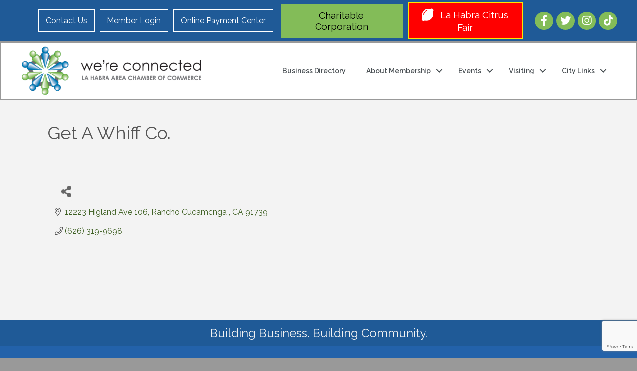

--- FILE ---
content_type: text/html; charset=utf-8
request_url: https://www.google.com/recaptcha/enterprise/anchor?ar=1&k=6LfI_T8rAAAAAMkWHrLP_GfSf3tLy9tKa839wcWa&co=aHR0cHM6Ly9idXNpbmVzcy5sYWhhYnJhY2hhbWJlci5jb206NDQz&hl=en&v=PoyoqOPhxBO7pBk68S4YbpHZ&size=invisible&anchor-ms=20000&execute-ms=30000&cb=fyel2mg2vqg5
body_size: 48910
content:
<!DOCTYPE HTML><html dir="ltr" lang="en"><head><meta http-equiv="Content-Type" content="text/html; charset=UTF-8">
<meta http-equiv="X-UA-Compatible" content="IE=edge">
<title>reCAPTCHA</title>
<style type="text/css">
/* cyrillic-ext */
@font-face {
  font-family: 'Roboto';
  font-style: normal;
  font-weight: 400;
  font-stretch: 100%;
  src: url(//fonts.gstatic.com/s/roboto/v48/KFO7CnqEu92Fr1ME7kSn66aGLdTylUAMa3GUBHMdazTgWw.woff2) format('woff2');
  unicode-range: U+0460-052F, U+1C80-1C8A, U+20B4, U+2DE0-2DFF, U+A640-A69F, U+FE2E-FE2F;
}
/* cyrillic */
@font-face {
  font-family: 'Roboto';
  font-style: normal;
  font-weight: 400;
  font-stretch: 100%;
  src: url(//fonts.gstatic.com/s/roboto/v48/KFO7CnqEu92Fr1ME7kSn66aGLdTylUAMa3iUBHMdazTgWw.woff2) format('woff2');
  unicode-range: U+0301, U+0400-045F, U+0490-0491, U+04B0-04B1, U+2116;
}
/* greek-ext */
@font-face {
  font-family: 'Roboto';
  font-style: normal;
  font-weight: 400;
  font-stretch: 100%;
  src: url(//fonts.gstatic.com/s/roboto/v48/KFO7CnqEu92Fr1ME7kSn66aGLdTylUAMa3CUBHMdazTgWw.woff2) format('woff2');
  unicode-range: U+1F00-1FFF;
}
/* greek */
@font-face {
  font-family: 'Roboto';
  font-style: normal;
  font-weight: 400;
  font-stretch: 100%;
  src: url(//fonts.gstatic.com/s/roboto/v48/KFO7CnqEu92Fr1ME7kSn66aGLdTylUAMa3-UBHMdazTgWw.woff2) format('woff2');
  unicode-range: U+0370-0377, U+037A-037F, U+0384-038A, U+038C, U+038E-03A1, U+03A3-03FF;
}
/* math */
@font-face {
  font-family: 'Roboto';
  font-style: normal;
  font-weight: 400;
  font-stretch: 100%;
  src: url(//fonts.gstatic.com/s/roboto/v48/KFO7CnqEu92Fr1ME7kSn66aGLdTylUAMawCUBHMdazTgWw.woff2) format('woff2');
  unicode-range: U+0302-0303, U+0305, U+0307-0308, U+0310, U+0312, U+0315, U+031A, U+0326-0327, U+032C, U+032F-0330, U+0332-0333, U+0338, U+033A, U+0346, U+034D, U+0391-03A1, U+03A3-03A9, U+03B1-03C9, U+03D1, U+03D5-03D6, U+03F0-03F1, U+03F4-03F5, U+2016-2017, U+2034-2038, U+203C, U+2040, U+2043, U+2047, U+2050, U+2057, U+205F, U+2070-2071, U+2074-208E, U+2090-209C, U+20D0-20DC, U+20E1, U+20E5-20EF, U+2100-2112, U+2114-2115, U+2117-2121, U+2123-214F, U+2190, U+2192, U+2194-21AE, U+21B0-21E5, U+21F1-21F2, U+21F4-2211, U+2213-2214, U+2216-22FF, U+2308-230B, U+2310, U+2319, U+231C-2321, U+2336-237A, U+237C, U+2395, U+239B-23B7, U+23D0, U+23DC-23E1, U+2474-2475, U+25AF, U+25B3, U+25B7, U+25BD, U+25C1, U+25CA, U+25CC, U+25FB, U+266D-266F, U+27C0-27FF, U+2900-2AFF, U+2B0E-2B11, U+2B30-2B4C, U+2BFE, U+3030, U+FF5B, U+FF5D, U+1D400-1D7FF, U+1EE00-1EEFF;
}
/* symbols */
@font-face {
  font-family: 'Roboto';
  font-style: normal;
  font-weight: 400;
  font-stretch: 100%;
  src: url(//fonts.gstatic.com/s/roboto/v48/KFO7CnqEu92Fr1ME7kSn66aGLdTylUAMaxKUBHMdazTgWw.woff2) format('woff2');
  unicode-range: U+0001-000C, U+000E-001F, U+007F-009F, U+20DD-20E0, U+20E2-20E4, U+2150-218F, U+2190, U+2192, U+2194-2199, U+21AF, U+21E6-21F0, U+21F3, U+2218-2219, U+2299, U+22C4-22C6, U+2300-243F, U+2440-244A, U+2460-24FF, U+25A0-27BF, U+2800-28FF, U+2921-2922, U+2981, U+29BF, U+29EB, U+2B00-2BFF, U+4DC0-4DFF, U+FFF9-FFFB, U+10140-1018E, U+10190-1019C, U+101A0, U+101D0-101FD, U+102E0-102FB, U+10E60-10E7E, U+1D2C0-1D2D3, U+1D2E0-1D37F, U+1F000-1F0FF, U+1F100-1F1AD, U+1F1E6-1F1FF, U+1F30D-1F30F, U+1F315, U+1F31C, U+1F31E, U+1F320-1F32C, U+1F336, U+1F378, U+1F37D, U+1F382, U+1F393-1F39F, U+1F3A7-1F3A8, U+1F3AC-1F3AF, U+1F3C2, U+1F3C4-1F3C6, U+1F3CA-1F3CE, U+1F3D4-1F3E0, U+1F3ED, U+1F3F1-1F3F3, U+1F3F5-1F3F7, U+1F408, U+1F415, U+1F41F, U+1F426, U+1F43F, U+1F441-1F442, U+1F444, U+1F446-1F449, U+1F44C-1F44E, U+1F453, U+1F46A, U+1F47D, U+1F4A3, U+1F4B0, U+1F4B3, U+1F4B9, U+1F4BB, U+1F4BF, U+1F4C8-1F4CB, U+1F4D6, U+1F4DA, U+1F4DF, U+1F4E3-1F4E6, U+1F4EA-1F4ED, U+1F4F7, U+1F4F9-1F4FB, U+1F4FD-1F4FE, U+1F503, U+1F507-1F50B, U+1F50D, U+1F512-1F513, U+1F53E-1F54A, U+1F54F-1F5FA, U+1F610, U+1F650-1F67F, U+1F687, U+1F68D, U+1F691, U+1F694, U+1F698, U+1F6AD, U+1F6B2, U+1F6B9-1F6BA, U+1F6BC, U+1F6C6-1F6CF, U+1F6D3-1F6D7, U+1F6E0-1F6EA, U+1F6F0-1F6F3, U+1F6F7-1F6FC, U+1F700-1F7FF, U+1F800-1F80B, U+1F810-1F847, U+1F850-1F859, U+1F860-1F887, U+1F890-1F8AD, U+1F8B0-1F8BB, U+1F8C0-1F8C1, U+1F900-1F90B, U+1F93B, U+1F946, U+1F984, U+1F996, U+1F9E9, U+1FA00-1FA6F, U+1FA70-1FA7C, U+1FA80-1FA89, U+1FA8F-1FAC6, U+1FACE-1FADC, U+1FADF-1FAE9, U+1FAF0-1FAF8, U+1FB00-1FBFF;
}
/* vietnamese */
@font-face {
  font-family: 'Roboto';
  font-style: normal;
  font-weight: 400;
  font-stretch: 100%;
  src: url(//fonts.gstatic.com/s/roboto/v48/KFO7CnqEu92Fr1ME7kSn66aGLdTylUAMa3OUBHMdazTgWw.woff2) format('woff2');
  unicode-range: U+0102-0103, U+0110-0111, U+0128-0129, U+0168-0169, U+01A0-01A1, U+01AF-01B0, U+0300-0301, U+0303-0304, U+0308-0309, U+0323, U+0329, U+1EA0-1EF9, U+20AB;
}
/* latin-ext */
@font-face {
  font-family: 'Roboto';
  font-style: normal;
  font-weight: 400;
  font-stretch: 100%;
  src: url(//fonts.gstatic.com/s/roboto/v48/KFO7CnqEu92Fr1ME7kSn66aGLdTylUAMa3KUBHMdazTgWw.woff2) format('woff2');
  unicode-range: U+0100-02BA, U+02BD-02C5, U+02C7-02CC, U+02CE-02D7, U+02DD-02FF, U+0304, U+0308, U+0329, U+1D00-1DBF, U+1E00-1E9F, U+1EF2-1EFF, U+2020, U+20A0-20AB, U+20AD-20C0, U+2113, U+2C60-2C7F, U+A720-A7FF;
}
/* latin */
@font-face {
  font-family: 'Roboto';
  font-style: normal;
  font-weight: 400;
  font-stretch: 100%;
  src: url(//fonts.gstatic.com/s/roboto/v48/KFO7CnqEu92Fr1ME7kSn66aGLdTylUAMa3yUBHMdazQ.woff2) format('woff2');
  unicode-range: U+0000-00FF, U+0131, U+0152-0153, U+02BB-02BC, U+02C6, U+02DA, U+02DC, U+0304, U+0308, U+0329, U+2000-206F, U+20AC, U+2122, U+2191, U+2193, U+2212, U+2215, U+FEFF, U+FFFD;
}
/* cyrillic-ext */
@font-face {
  font-family: 'Roboto';
  font-style: normal;
  font-weight: 500;
  font-stretch: 100%;
  src: url(//fonts.gstatic.com/s/roboto/v48/KFO7CnqEu92Fr1ME7kSn66aGLdTylUAMa3GUBHMdazTgWw.woff2) format('woff2');
  unicode-range: U+0460-052F, U+1C80-1C8A, U+20B4, U+2DE0-2DFF, U+A640-A69F, U+FE2E-FE2F;
}
/* cyrillic */
@font-face {
  font-family: 'Roboto';
  font-style: normal;
  font-weight: 500;
  font-stretch: 100%;
  src: url(//fonts.gstatic.com/s/roboto/v48/KFO7CnqEu92Fr1ME7kSn66aGLdTylUAMa3iUBHMdazTgWw.woff2) format('woff2');
  unicode-range: U+0301, U+0400-045F, U+0490-0491, U+04B0-04B1, U+2116;
}
/* greek-ext */
@font-face {
  font-family: 'Roboto';
  font-style: normal;
  font-weight: 500;
  font-stretch: 100%;
  src: url(//fonts.gstatic.com/s/roboto/v48/KFO7CnqEu92Fr1ME7kSn66aGLdTylUAMa3CUBHMdazTgWw.woff2) format('woff2');
  unicode-range: U+1F00-1FFF;
}
/* greek */
@font-face {
  font-family: 'Roboto';
  font-style: normal;
  font-weight: 500;
  font-stretch: 100%;
  src: url(//fonts.gstatic.com/s/roboto/v48/KFO7CnqEu92Fr1ME7kSn66aGLdTylUAMa3-UBHMdazTgWw.woff2) format('woff2');
  unicode-range: U+0370-0377, U+037A-037F, U+0384-038A, U+038C, U+038E-03A1, U+03A3-03FF;
}
/* math */
@font-face {
  font-family: 'Roboto';
  font-style: normal;
  font-weight: 500;
  font-stretch: 100%;
  src: url(//fonts.gstatic.com/s/roboto/v48/KFO7CnqEu92Fr1ME7kSn66aGLdTylUAMawCUBHMdazTgWw.woff2) format('woff2');
  unicode-range: U+0302-0303, U+0305, U+0307-0308, U+0310, U+0312, U+0315, U+031A, U+0326-0327, U+032C, U+032F-0330, U+0332-0333, U+0338, U+033A, U+0346, U+034D, U+0391-03A1, U+03A3-03A9, U+03B1-03C9, U+03D1, U+03D5-03D6, U+03F0-03F1, U+03F4-03F5, U+2016-2017, U+2034-2038, U+203C, U+2040, U+2043, U+2047, U+2050, U+2057, U+205F, U+2070-2071, U+2074-208E, U+2090-209C, U+20D0-20DC, U+20E1, U+20E5-20EF, U+2100-2112, U+2114-2115, U+2117-2121, U+2123-214F, U+2190, U+2192, U+2194-21AE, U+21B0-21E5, U+21F1-21F2, U+21F4-2211, U+2213-2214, U+2216-22FF, U+2308-230B, U+2310, U+2319, U+231C-2321, U+2336-237A, U+237C, U+2395, U+239B-23B7, U+23D0, U+23DC-23E1, U+2474-2475, U+25AF, U+25B3, U+25B7, U+25BD, U+25C1, U+25CA, U+25CC, U+25FB, U+266D-266F, U+27C0-27FF, U+2900-2AFF, U+2B0E-2B11, U+2B30-2B4C, U+2BFE, U+3030, U+FF5B, U+FF5D, U+1D400-1D7FF, U+1EE00-1EEFF;
}
/* symbols */
@font-face {
  font-family: 'Roboto';
  font-style: normal;
  font-weight: 500;
  font-stretch: 100%;
  src: url(//fonts.gstatic.com/s/roboto/v48/KFO7CnqEu92Fr1ME7kSn66aGLdTylUAMaxKUBHMdazTgWw.woff2) format('woff2');
  unicode-range: U+0001-000C, U+000E-001F, U+007F-009F, U+20DD-20E0, U+20E2-20E4, U+2150-218F, U+2190, U+2192, U+2194-2199, U+21AF, U+21E6-21F0, U+21F3, U+2218-2219, U+2299, U+22C4-22C6, U+2300-243F, U+2440-244A, U+2460-24FF, U+25A0-27BF, U+2800-28FF, U+2921-2922, U+2981, U+29BF, U+29EB, U+2B00-2BFF, U+4DC0-4DFF, U+FFF9-FFFB, U+10140-1018E, U+10190-1019C, U+101A0, U+101D0-101FD, U+102E0-102FB, U+10E60-10E7E, U+1D2C0-1D2D3, U+1D2E0-1D37F, U+1F000-1F0FF, U+1F100-1F1AD, U+1F1E6-1F1FF, U+1F30D-1F30F, U+1F315, U+1F31C, U+1F31E, U+1F320-1F32C, U+1F336, U+1F378, U+1F37D, U+1F382, U+1F393-1F39F, U+1F3A7-1F3A8, U+1F3AC-1F3AF, U+1F3C2, U+1F3C4-1F3C6, U+1F3CA-1F3CE, U+1F3D4-1F3E0, U+1F3ED, U+1F3F1-1F3F3, U+1F3F5-1F3F7, U+1F408, U+1F415, U+1F41F, U+1F426, U+1F43F, U+1F441-1F442, U+1F444, U+1F446-1F449, U+1F44C-1F44E, U+1F453, U+1F46A, U+1F47D, U+1F4A3, U+1F4B0, U+1F4B3, U+1F4B9, U+1F4BB, U+1F4BF, U+1F4C8-1F4CB, U+1F4D6, U+1F4DA, U+1F4DF, U+1F4E3-1F4E6, U+1F4EA-1F4ED, U+1F4F7, U+1F4F9-1F4FB, U+1F4FD-1F4FE, U+1F503, U+1F507-1F50B, U+1F50D, U+1F512-1F513, U+1F53E-1F54A, U+1F54F-1F5FA, U+1F610, U+1F650-1F67F, U+1F687, U+1F68D, U+1F691, U+1F694, U+1F698, U+1F6AD, U+1F6B2, U+1F6B9-1F6BA, U+1F6BC, U+1F6C6-1F6CF, U+1F6D3-1F6D7, U+1F6E0-1F6EA, U+1F6F0-1F6F3, U+1F6F7-1F6FC, U+1F700-1F7FF, U+1F800-1F80B, U+1F810-1F847, U+1F850-1F859, U+1F860-1F887, U+1F890-1F8AD, U+1F8B0-1F8BB, U+1F8C0-1F8C1, U+1F900-1F90B, U+1F93B, U+1F946, U+1F984, U+1F996, U+1F9E9, U+1FA00-1FA6F, U+1FA70-1FA7C, U+1FA80-1FA89, U+1FA8F-1FAC6, U+1FACE-1FADC, U+1FADF-1FAE9, U+1FAF0-1FAF8, U+1FB00-1FBFF;
}
/* vietnamese */
@font-face {
  font-family: 'Roboto';
  font-style: normal;
  font-weight: 500;
  font-stretch: 100%;
  src: url(//fonts.gstatic.com/s/roboto/v48/KFO7CnqEu92Fr1ME7kSn66aGLdTylUAMa3OUBHMdazTgWw.woff2) format('woff2');
  unicode-range: U+0102-0103, U+0110-0111, U+0128-0129, U+0168-0169, U+01A0-01A1, U+01AF-01B0, U+0300-0301, U+0303-0304, U+0308-0309, U+0323, U+0329, U+1EA0-1EF9, U+20AB;
}
/* latin-ext */
@font-face {
  font-family: 'Roboto';
  font-style: normal;
  font-weight: 500;
  font-stretch: 100%;
  src: url(//fonts.gstatic.com/s/roboto/v48/KFO7CnqEu92Fr1ME7kSn66aGLdTylUAMa3KUBHMdazTgWw.woff2) format('woff2');
  unicode-range: U+0100-02BA, U+02BD-02C5, U+02C7-02CC, U+02CE-02D7, U+02DD-02FF, U+0304, U+0308, U+0329, U+1D00-1DBF, U+1E00-1E9F, U+1EF2-1EFF, U+2020, U+20A0-20AB, U+20AD-20C0, U+2113, U+2C60-2C7F, U+A720-A7FF;
}
/* latin */
@font-face {
  font-family: 'Roboto';
  font-style: normal;
  font-weight: 500;
  font-stretch: 100%;
  src: url(//fonts.gstatic.com/s/roboto/v48/KFO7CnqEu92Fr1ME7kSn66aGLdTylUAMa3yUBHMdazQ.woff2) format('woff2');
  unicode-range: U+0000-00FF, U+0131, U+0152-0153, U+02BB-02BC, U+02C6, U+02DA, U+02DC, U+0304, U+0308, U+0329, U+2000-206F, U+20AC, U+2122, U+2191, U+2193, U+2212, U+2215, U+FEFF, U+FFFD;
}
/* cyrillic-ext */
@font-face {
  font-family: 'Roboto';
  font-style: normal;
  font-weight: 900;
  font-stretch: 100%;
  src: url(//fonts.gstatic.com/s/roboto/v48/KFO7CnqEu92Fr1ME7kSn66aGLdTylUAMa3GUBHMdazTgWw.woff2) format('woff2');
  unicode-range: U+0460-052F, U+1C80-1C8A, U+20B4, U+2DE0-2DFF, U+A640-A69F, U+FE2E-FE2F;
}
/* cyrillic */
@font-face {
  font-family: 'Roboto';
  font-style: normal;
  font-weight: 900;
  font-stretch: 100%;
  src: url(//fonts.gstatic.com/s/roboto/v48/KFO7CnqEu92Fr1ME7kSn66aGLdTylUAMa3iUBHMdazTgWw.woff2) format('woff2');
  unicode-range: U+0301, U+0400-045F, U+0490-0491, U+04B0-04B1, U+2116;
}
/* greek-ext */
@font-face {
  font-family: 'Roboto';
  font-style: normal;
  font-weight: 900;
  font-stretch: 100%;
  src: url(//fonts.gstatic.com/s/roboto/v48/KFO7CnqEu92Fr1ME7kSn66aGLdTylUAMa3CUBHMdazTgWw.woff2) format('woff2');
  unicode-range: U+1F00-1FFF;
}
/* greek */
@font-face {
  font-family: 'Roboto';
  font-style: normal;
  font-weight: 900;
  font-stretch: 100%;
  src: url(//fonts.gstatic.com/s/roboto/v48/KFO7CnqEu92Fr1ME7kSn66aGLdTylUAMa3-UBHMdazTgWw.woff2) format('woff2');
  unicode-range: U+0370-0377, U+037A-037F, U+0384-038A, U+038C, U+038E-03A1, U+03A3-03FF;
}
/* math */
@font-face {
  font-family: 'Roboto';
  font-style: normal;
  font-weight: 900;
  font-stretch: 100%;
  src: url(//fonts.gstatic.com/s/roboto/v48/KFO7CnqEu92Fr1ME7kSn66aGLdTylUAMawCUBHMdazTgWw.woff2) format('woff2');
  unicode-range: U+0302-0303, U+0305, U+0307-0308, U+0310, U+0312, U+0315, U+031A, U+0326-0327, U+032C, U+032F-0330, U+0332-0333, U+0338, U+033A, U+0346, U+034D, U+0391-03A1, U+03A3-03A9, U+03B1-03C9, U+03D1, U+03D5-03D6, U+03F0-03F1, U+03F4-03F5, U+2016-2017, U+2034-2038, U+203C, U+2040, U+2043, U+2047, U+2050, U+2057, U+205F, U+2070-2071, U+2074-208E, U+2090-209C, U+20D0-20DC, U+20E1, U+20E5-20EF, U+2100-2112, U+2114-2115, U+2117-2121, U+2123-214F, U+2190, U+2192, U+2194-21AE, U+21B0-21E5, U+21F1-21F2, U+21F4-2211, U+2213-2214, U+2216-22FF, U+2308-230B, U+2310, U+2319, U+231C-2321, U+2336-237A, U+237C, U+2395, U+239B-23B7, U+23D0, U+23DC-23E1, U+2474-2475, U+25AF, U+25B3, U+25B7, U+25BD, U+25C1, U+25CA, U+25CC, U+25FB, U+266D-266F, U+27C0-27FF, U+2900-2AFF, U+2B0E-2B11, U+2B30-2B4C, U+2BFE, U+3030, U+FF5B, U+FF5D, U+1D400-1D7FF, U+1EE00-1EEFF;
}
/* symbols */
@font-face {
  font-family: 'Roboto';
  font-style: normal;
  font-weight: 900;
  font-stretch: 100%;
  src: url(//fonts.gstatic.com/s/roboto/v48/KFO7CnqEu92Fr1ME7kSn66aGLdTylUAMaxKUBHMdazTgWw.woff2) format('woff2');
  unicode-range: U+0001-000C, U+000E-001F, U+007F-009F, U+20DD-20E0, U+20E2-20E4, U+2150-218F, U+2190, U+2192, U+2194-2199, U+21AF, U+21E6-21F0, U+21F3, U+2218-2219, U+2299, U+22C4-22C6, U+2300-243F, U+2440-244A, U+2460-24FF, U+25A0-27BF, U+2800-28FF, U+2921-2922, U+2981, U+29BF, U+29EB, U+2B00-2BFF, U+4DC0-4DFF, U+FFF9-FFFB, U+10140-1018E, U+10190-1019C, U+101A0, U+101D0-101FD, U+102E0-102FB, U+10E60-10E7E, U+1D2C0-1D2D3, U+1D2E0-1D37F, U+1F000-1F0FF, U+1F100-1F1AD, U+1F1E6-1F1FF, U+1F30D-1F30F, U+1F315, U+1F31C, U+1F31E, U+1F320-1F32C, U+1F336, U+1F378, U+1F37D, U+1F382, U+1F393-1F39F, U+1F3A7-1F3A8, U+1F3AC-1F3AF, U+1F3C2, U+1F3C4-1F3C6, U+1F3CA-1F3CE, U+1F3D4-1F3E0, U+1F3ED, U+1F3F1-1F3F3, U+1F3F5-1F3F7, U+1F408, U+1F415, U+1F41F, U+1F426, U+1F43F, U+1F441-1F442, U+1F444, U+1F446-1F449, U+1F44C-1F44E, U+1F453, U+1F46A, U+1F47D, U+1F4A3, U+1F4B0, U+1F4B3, U+1F4B9, U+1F4BB, U+1F4BF, U+1F4C8-1F4CB, U+1F4D6, U+1F4DA, U+1F4DF, U+1F4E3-1F4E6, U+1F4EA-1F4ED, U+1F4F7, U+1F4F9-1F4FB, U+1F4FD-1F4FE, U+1F503, U+1F507-1F50B, U+1F50D, U+1F512-1F513, U+1F53E-1F54A, U+1F54F-1F5FA, U+1F610, U+1F650-1F67F, U+1F687, U+1F68D, U+1F691, U+1F694, U+1F698, U+1F6AD, U+1F6B2, U+1F6B9-1F6BA, U+1F6BC, U+1F6C6-1F6CF, U+1F6D3-1F6D7, U+1F6E0-1F6EA, U+1F6F0-1F6F3, U+1F6F7-1F6FC, U+1F700-1F7FF, U+1F800-1F80B, U+1F810-1F847, U+1F850-1F859, U+1F860-1F887, U+1F890-1F8AD, U+1F8B0-1F8BB, U+1F8C0-1F8C1, U+1F900-1F90B, U+1F93B, U+1F946, U+1F984, U+1F996, U+1F9E9, U+1FA00-1FA6F, U+1FA70-1FA7C, U+1FA80-1FA89, U+1FA8F-1FAC6, U+1FACE-1FADC, U+1FADF-1FAE9, U+1FAF0-1FAF8, U+1FB00-1FBFF;
}
/* vietnamese */
@font-face {
  font-family: 'Roboto';
  font-style: normal;
  font-weight: 900;
  font-stretch: 100%;
  src: url(//fonts.gstatic.com/s/roboto/v48/KFO7CnqEu92Fr1ME7kSn66aGLdTylUAMa3OUBHMdazTgWw.woff2) format('woff2');
  unicode-range: U+0102-0103, U+0110-0111, U+0128-0129, U+0168-0169, U+01A0-01A1, U+01AF-01B0, U+0300-0301, U+0303-0304, U+0308-0309, U+0323, U+0329, U+1EA0-1EF9, U+20AB;
}
/* latin-ext */
@font-face {
  font-family: 'Roboto';
  font-style: normal;
  font-weight: 900;
  font-stretch: 100%;
  src: url(//fonts.gstatic.com/s/roboto/v48/KFO7CnqEu92Fr1ME7kSn66aGLdTylUAMa3KUBHMdazTgWw.woff2) format('woff2');
  unicode-range: U+0100-02BA, U+02BD-02C5, U+02C7-02CC, U+02CE-02D7, U+02DD-02FF, U+0304, U+0308, U+0329, U+1D00-1DBF, U+1E00-1E9F, U+1EF2-1EFF, U+2020, U+20A0-20AB, U+20AD-20C0, U+2113, U+2C60-2C7F, U+A720-A7FF;
}
/* latin */
@font-face {
  font-family: 'Roboto';
  font-style: normal;
  font-weight: 900;
  font-stretch: 100%;
  src: url(//fonts.gstatic.com/s/roboto/v48/KFO7CnqEu92Fr1ME7kSn66aGLdTylUAMa3yUBHMdazQ.woff2) format('woff2');
  unicode-range: U+0000-00FF, U+0131, U+0152-0153, U+02BB-02BC, U+02C6, U+02DA, U+02DC, U+0304, U+0308, U+0329, U+2000-206F, U+20AC, U+2122, U+2191, U+2193, U+2212, U+2215, U+FEFF, U+FFFD;
}

</style>
<link rel="stylesheet" type="text/css" href="https://www.gstatic.com/recaptcha/releases/PoyoqOPhxBO7pBk68S4YbpHZ/styles__ltr.css">
<script nonce="YAJ9DLhsLmcI7-Js1PWCXg" type="text/javascript">window['__recaptcha_api'] = 'https://www.google.com/recaptcha/enterprise/';</script>
<script type="text/javascript" src="https://www.gstatic.com/recaptcha/releases/PoyoqOPhxBO7pBk68S4YbpHZ/recaptcha__en.js" nonce="YAJ9DLhsLmcI7-Js1PWCXg">
      
    </script></head>
<body><div id="rc-anchor-alert" class="rc-anchor-alert"></div>
<input type="hidden" id="recaptcha-token" value="[base64]">
<script type="text/javascript" nonce="YAJ9DLhsLmcI7-Js1PWCXg">
      recaptcha.anchor.Main.init("[\x22ainput\x22,[\x22bgdata\x22,\x22\x22,\[base64]/[base64]/MjU1Ong/[base64]/[base64]/[base64]/[base64]/[base64]/[base64]/[base64]/[base64]/[base64]/[base64]/[base64]/[base64]/[base64]/[base64]/[base64]\\u003d\x22,\[base64]\\u003d\\u003d\x22,\x22wpbDnsK7wpXDksKAwrXCl1h+NxzCksO+fcKmB1l3woJEwq/ChMKZw7/DmSzCksKtwrnDhwtvEVMBG0LCoUPDpsOIw51swrE1E8KdwrrCmcOAw4sAw5FBw44+wrxkwqxXMcOgCMKHN8OOXcK/w4krHMO2QMOLwq3DvxbCjMOZLVrCscOgw7tdwptueFlMXSLDrHtDwozCncOSdW0/wpfCkBPDsDwdT8KxQ09GciUQDsKqZUdBBMOFIMORWlzDj8OjeWHDmMKVwr5NdUHCrcK8wrjDpnXDt23Dg1xOw7fChsKqMsOKZMKIYU3DoMO7fsOHwpnCnArCqTtUwqLCvsKdw7/ChWPDvz3DhsOQKcKMBUJkJ8KPw4XDpcK0woU5w7fDocOidsOnw4pwwow+YT/DhcKIw5YhXxJXwoJSBBjCqy7CnC3ChBlYw6oNXsKNwonDohpFwot0OXPDlTrCl8KqN1Fzw4AdVMKhwqQeRMKRw64oB13Ch0rDvBBwwrfDqMKow5gIw4d9CxXDrMOTw6XDoxM4wrPCuj/DkcOVGmdSw6NPMsOAw6NjFMOCWsKrRsKvwpHCg8K5wr0uLsKQw7soCQXCmwcdJHvDmgdVa8KyNMOyNiclw4hXwrbDlMOBS8OIw7jDjcOEacO/b8O8Z8KrwqnDmGHDiAYNeis8wpvCt8KxNcKvw67Cr8K3Nl0fVVNDEMOYQ17DiMOuJGzCnXQnY8KWwqjDqMO/[base64]/N8OFwp4Xwr09wqQkw4fDt0TCrcOHeMKCMcO2Bi/DhcK7wqRdP2zDg35ew7dUw4LDgksBw6IKUVVOSnnClyAsBcKTJMKdw4JqQ8Ovw7/CgMOIwqITIwbCgcK4w4rDncK4WcK4CwVaLmMcwqoZw7cMw59iwrzCpw/CvMKfw748wqZ0D8OpKw3ClCdMwrrCp8OGwo3CgR7CnUUQTcKnYMKML8OZd8KRPE/CngclEys+SFzDjhtiwqbCjsOkecKpw6oAQMOGNsKpAcK3TlhfayRPED/DsHIGwq5pw6vDu0tqf8KWw63DpcOBIsKcw4xBNXUXOcOswqvChBrDsBrClMOmWmdRwqo2wph3ecKKTi7ChsOqw4rCgSXCg25kw4fDr33DlSrCujFRwr/Dj8OMwrkIw5ULecKGDk7Cq8KOPsO/wo3DpywOwp/DrsKgHykSeMOvJGgsTsOda03DmcKNw5XDg19QOygQw5rCjsO2w5pwwr3Dp1TCsSZqw6LCvgdpwrYWQh87cEvChsKxw4/CocKJw7loNwfCkghvwr9uCMKhQ8KawpTCuyIwWGHCvXHDslo5w4ILw4/[base64]/GAB8TMKafVDDvwpnSsO3w4s1w47Ch8O1XsK8w5jDtsKEwp0QNxDCuMK6woDCqnvCjC9aw5M8w6hzwqDDuELCnMOTK8Kdw5QzP8KbRcO9wqFNGsOcw40aw5DDs8Ksw4XCrwLCinZEVMOaw480EyDCiMKMK8KLAMOqcRo7FHvCrcOQbDoDTMO0E8OhwpRWNVfDgEM/MmFKwotVw4k8WsO9ZsOTw5vDmgrCiHZcck3DjhLDjMKjDcKYQQchw6F6ZxnCuhNTw5g+wrrDssKMDRHCqEvDqcKVaMOMbcOpwr4aWMOSAsKKdlLDvTZbIcKQwo7CnTRJw5DDs8OJb8KpUcKHLytsw4w2w4V4w5BBCjwFP2zCpy/CjsOMPShfw7TCksO0wrLCtCBOw5Idw5TDqVbDvz4VwovCjMOHFMO7GMKbw4YuJ8KHwopXwpPCjMKpcDwhfsOoAMK4w4PCi141w5YpworCgDLDp0lSCcKaw6I8w5w0O3DCp8O7D1jDiXZ8d8KfDlDDtWDCqVnDohYIFMKGKcK3w5PDgcKgw5/DisOzWsOBw4HCg0fClU3DmSw/wp46w5NFwrJOOMKGw6nDscOXDcKUwr/CgTTCkcKOLcO2w4/ClMKuw4bCqsOBwrlkwowBwoJ/RBTDgSnDuG5WYcKbb8ObPcK9w4fChx1mw4YMUzHCgQYHw78dAFnDo8KNwoLDtMKFwpzDm1Byw6fCpMOsHcOtw5VSw4gJMsKjw7paFsKPwqrDjXTCncKww5HCtDIYFcK5wr1kPh7Dj8KVIWLDisO/D3NJXRzDjWvCikJCw6olXMKjacOtw5LCu8KOLWnDlMOJwqnDhsKUw6Rcw5RzV8K/wpfCssKcw4DDtWrCt8KvNCpNY0vDjcOLwrIqLyo2wozDnn1abMKCw48sbMKETG3CvxnCtErDt2ctJDTDisODwrhhHcOyPiHCicKEP0tywqvDvsKrwo/[base64]/[base64]/[base64]/[base64]/Di8K5ScO3wodvwonCosK7wqrCtg4+IcKRCFTChCnCs0LCnDfDhlM2w7QtH8KSwo/Dn8Otw7UVbkXCoA5AD3bClsOTV8K5JT5Aw5lXVsO8bMKQwpzCmMOZVS/DjsKmwqHDiQZZwp7CmsOGEcOiUMOjHTrDtsO0bMOfLDMNw7wYwqbCm8OkO8OHOcODwqLCviXChHQXw7vDmETDriNkwo/[base64]/CpMOrw5lGwonDqSHDqlleVBglARbDvcKtw5YZbHoYw7TDi8OCw5/CoSHCpcOdW3EZwpPDm20FHcK3wq/[base64]/w6sjJ1HCt8O1fjNWwqoFFFrDh1LDkcKQR8OmWcOvRsKew47ClQTCqUrCv8KXwrt2w6V4NMKRwo3ChCvDjEDDlW/DhXbClzPCmlnChwF0BQTDv2JfNjZBKcOyVD3DlcO/woHDjsKkwoZEw4Q6w5zDh2/[base64]/DrCnDhsKaw61Sa8OyflnCjsOvW2ZxwpTCtnTCgcKbBcKtVAZyFB/DnsO7w53CnUbCqjnCk8Osw6scNMOOwrzCtCXCvwI6w7JJBMKVw4PCmcKpwojCu8OPTlHCp8OORGPDowdNQcKpw4EXc0Rie2Vnw6RMwqEFVFhkw6zDnMOgNXjDrj9DbMOXQEzDuMKwdsOHwoANM1PDjMKxI3zCusK6BWt/[base64]/NQYewprCqAFhwq4LwrHDj8Kvw6NrH31rTcOow4Emwp40Z25wI8Ohwq0nX11jfTDChjHDlSghwo3DmE7Dk8KyLG5EP8K8wp/DqHzDpxwnVCnDl8Odw44lwpt5ZsOkw4fDisOawo7DpcOWw6/ClMKnAcKCwqbCh33Dv8KBwp8oJ8KgGF1sw77CtcO9w4/[base64]/w6/Dl8KUCio6N8O0MAodwq7CvMOGwrgzw6jDs3zDtSTCrcKJAXjDlVUpTXt+I0oTw6AOwpbCgCPCv8OnwpfCiUpLwoLDuUAFw5LCoTNlAkbCs3zDncKtw6Jow67Cv8Opwr3DjsOOw6tefy0GfcKQO2cQw67CscORccOjN8OXBsKXw4vCpm4PEsO/N8OYwrRhw6LDsw3Ds0jDmMKiw4PDgEdDIMKRP25sLyzCjMOEwp8qw5nCi8OpClDCtE0zHcOOwrx8w68zwo5Kwo3Dv8OcTWjDv8KqwpbDqU/CqsKFXMOww7ZMw7XDoTHCmMKwN8K8VE5UCcKqwrjDmmhgRMK5ecOpwoZ/W8OWCgp7HsOfOcOFw6PDtxVlNWEgw7bDo8K9Q1DCgsOWw6TDuQLChyfDlAbCiGE/[base64]/DhlIxwpPDi0RlKMOfwr/CosO5PcK/B8OVw4cgesOZw55EJsOTwr7Di2bCjMKON0PCiMK2XMONAMOaw5TCoMOSYj/Cu8K7wp/CqMOEX8K8wrLDuMO/w7R2wrQXEhEEw6ltZH0IeA/DgWXDgsOYEcK/e8Oew4k/W8O4UMKyw54Kw6fCvMKZw6/DiSrDisO/DcK5YzQUXh7DvsOCAcOEw7vDkcKMwqNew4vDlBURLUrCowgSG3sTfHk7w7N9OcOrwpV0LAbClR/Dt8OJwo9rwpBHFMKnP0fDhjMMXcOtWxlzw7zCkcOiUcOIR2VSw5lYKFfDlMKQag/CgmsWwrPCvsKyw60kw53DhMKCUsOld0TDjEPCqcOhw6zCnWoawoLDvMOpwq/[base64]/wrh9fjhLBlXCiiUqAy3DrcOaK8KBOsOVK8KXBkg2w7QdegvCknLCg8OJwqvDisOOwp9sOnPDksOzK0rDvylAN3ZLJcKZMsK/UsKQw5bCpx/DosO5w47CoXM3MnkIw4DCr8OPdMONR8Ogw5wfwqvDksK4esOmw6I+wo3DjE4+AyR5wpvDsG0yQcOVw6JRwq7DjsKvNzUDPcOzIS/ChBnDtMOPK8OaZ13Ci8KMwqbDtgjDrcOiMxx5w75tRjHCo1Unw7xGHcKWwq5IKcKgAGPCqVkbwqECw6rCmHp2wq0NFsOXSArDpBXChS0JDG8Iw6Zowp/ClHx1wopew5ZLWCXCs8ORHcOOwrLCi0A0Rw5BCF3DjsO0w6zDlcK4w5dafsOdU25Xw4vCllJOw7nDkcO4JD7DpMKcwrQyGFHCqh5Yw5YpwoTCm1RsFsO2fBxdw7oZV8KWwq8bwqNxWMOaUsOpw654BRrDpV/[base64]/DqcKzw5XDu8Ksw6XDiQfCvEbCu8OlwpDCtcKewqzChCDDvcKIDMKgZmDCisOCwqzDq8OBw7rCgMObwoADRsK6woxTciATwrN/woIEFMKqwpDCq17Dn8Kmw7vCvMOUE1dXwo4Tw6PCocKtwrluEMK9HkfDrMO6wrnCisOOwo3CjRPDjj/CoMOEw5zDksKSwo0mwo4dOMONwrhSwoQWQsKEwqUYRsOJw7VXYsODwq1owrg3wpLCljnCqQ3Cl0/DqsK9O8KFwpZlw7bDnsKnEcOgPGMsJcOpAjJzfsK5PsKqbMKrK8OfwpzDtWfDn8KIw5/CpR3DqDkBTTPCkXUiw7Ruwrcmwo3Cll/DlhLDsMKkDsOkwqxrwq/DsMK6w4TDhGRfMcK6McK4w5DCv8OTPBNKN1/[base64]/Cs8Oqw4I4w5Qbw4hyTMOtTjFowqTDrMOGwrPDm8OkwpbDujfCgW7DnsKPwpVGwo7CncK/QsK/wopXTMOdw5zClgI/HMKMwqsiwqRewqLCoMO8wqk4SMKpC8Oiw5zCiwfDjjTDnWJIGC0cNC/[base64]/CuWAww7LDh8OMTU7DnMOaEWXCkcOQaR3Cs3ZAwprCshnCmnN8w7E4bcO+LR5ywovCvcOSw73DjMOIwrbDsEpkbMKZw7fClMOAaWBEwoXCtTsUwprDvVN4woTDh8OaKj/DhWfCsMOKKRghwpXCkcOHw51wwrXCkMOWw7lVw7zCj8OEHAxJMjFcIMO4w4bDtWpvw4pLQwnDqsOtZ8KgCcKieQ1PwrfDvAAawpzChDXCvcOgw65qUcOhw78kOcKkZ8OMwp0jw6TCkcKpYCbDlcKHw6vCjMKBwq7Cu8KeAiU5wqB/c2XDvcOtwpzCrcOuw4jCjMOpwonClXPDvUZOwrnDocKhGShXcz3DlB9/wp7CvcKtwoXDrHrCkMK0w5Vkw4HCrsKuw4JncsOFwqDCjy/DiHLDqnhnbDTCkGs3eXd7wp1RQsKzByUkIzjDrMOKwpxDw60DwovDujzDtzvDjsK5wqHDrsKxwpZyJsOKeMOLMEJFGsKbw43ClTkVNUTDi8OZalPCtcOQwpwEw73DtQ3ClW/DpVjCo1fCnMOXVsK/XcKREsOuHsOsNHklw5hXwq9oAcOMPMOJGgw9wpXCtcKwwovDkDBGw4wrw47CscK2wpskbcOIw5/CphfCql3CmsKYw6pvCMKnwpgHw5DDosK6wo/CqCjCsiYLCcOUwppDesKtO8KKZBpCRlZ9w67Dp8KIVlMQe8OGwqNLw7Znw4gaGiFNYhErEMKCRMKWwqzDnsKlwq/Cs0PDkcOZGsKBJ8KQGcKhw6rDvMKUw7DCnQ3CkQgJEH1LdH7DtMOGbcO9AcOJAsKRwpd4BkZBWE/CuB3Dr35CwoTCnFBvYcKRwpPDosKAwrlTw7BHworCssKVwpfCvcOvM8KVwpXDvsO1wqgjShbCl8KOw5XCgsOYJErDnMOxwr7DlMKpDQ/DkxwNwo9zLMKnwqXDvRRFw6kNW8O5fHp8H1JcwqrCh2cXUMKUbsK7eUYGf1xXHMO6w6bCocKVUcKIejdBDiLCqRhGLxbCtcK3w5bCr3DDt3zDh8ObwrTCsnvDsxLCusOtEsK3PMKjwoHCj8OnI8K+esOBwp/[base64]/CtEkywrvCocKoA8OVwqARwqIQF3YTwrQbJ8KQw6RXInUDw5s1wp/Dr0rClcK3On4Dw5XCixhsdsOmw77DnMOiwpbCgm7DlsKzSht/[base64]/DocKIw7DCgsO+UsOyw5bDjDIHw5EbYDkIfmLCkcK3LsOfw4p5wrfCkxHDlCPDshlNIsKkbTMKUHJHRsKDKcO0w7LCigXCgMOVw4VjwqXCgQjClMOYBMKSB8OkdXpGdzs2w4Q8MVnDscKKD1s2wpbDvWReR8OvXBHDiRfDiXYtJcO1DiLDgcOrwovCnG1Mwo/DqiJJEMOxAmYlZHzCocKBwrlLTRPDksOxwoLDhcKHw6BPwqnDgcOaw6zDvSbDosKWw6jDnRzCuMKZw5fCpcOAME/[base64]/Cn8KENsOYNTLDlsOHDsKew75lCibDqHTDnTTCpyQmwqjCoxcfwoPCqcKawrRZwqV0DgfDr8KMwoI5HWteUMKmwrXCj8KPJsOPB8KSwqEkOsO3w7bDqsKkLkVzwozCjCFVbzl4w6TCucOlMMOpUT3DkU4iwqBzPAnCg8OYw4sNXR1NBMOEwr8/X8OaB8Kowp5Aw5p2eRvCgkkcwqDClMKrLUI+w6VpwoUaF8Ojw4PCml/DscOsQcK5worClBFbFDnDsMO7wpfDuW/DlTYBw5RPGGDCjsOZwpYvYMO3aMKXHlsJw6vDv0E7w451UFHDq8OpLmtAwrVww4rCl8Omw49XwpbCh8ObVMKMwpcLKyx0FH96SsOeecOLwqwZw5Eqw7JPesOfZSthFiZFw77DtDnCr8OrCCJbZDwkwoDChVt+OmVtIz/DtWzCuXA0akhRwo3Dp1DDvgJNekoyemZyBMKfw50dVS3Cl8K/w7JzwoMIeMO4B8KrMSpKB8OWwrRcwo5bw5TCiMO7e8OnCFTDosOxFcKfwr7CkDtOw4DDh03CvS/CvMOMw73DucO7woI6wrMKOwkFwqERZiNNwrzDpMO8HsK+w7nChsKgw6omOsK4EBVCw4MdJMKVw4c8w4lcU8Khw6p9w74/woHCocOAGwTCmBfCqMOMwrzCtFBoGMO2w6/Dqw4zOHbDlUVMw7YwKMKhw6NWA0fCnsKmdB4cw7tWUcKDw4jDp8KfLsKKasKTwqDDp8KKRlRDwr4yOsKgU8OfwrDDjXXCtsOlw7vCpQgXLsKcAAPCriw/w5FTbVZ9wrTCiVRuwrXCkcKiw5Q9cMK6wq/Dp8KeKMOPw57DtcO7wqvCnxrDqnhyamHDgMKdFWJcwrDCusKXwpsWw6LDq8KTwprCt3YTYVsqw7gJwrLCpjUew6QGw78wwq/Dh8OPTMKlXcK6w4/CqMK2w53CgVZmwqvCvsOXeF8bFcK1ewrDqwHDkHnDnMKPVcKpwoPDjcOgSGPCqsK4w5UeIcKJwpHDr1TCrsKxa3bDiDbCnQLDsU/DnsOAw7FYw6PCoy7DhHQVwrIjw5NWKcOZe8ODw7VBwr1+wrfComrDsG0dw4TDuTzCj1XDrSpGwrTCqcK6w5gGCyvDhzzCmsO2w5ABw53DkcKDwq7CqhvCucKRwpvCtcO0w7UWEhjCnX/DuhswEFrDgkkkw5U3w4zCh3/Csn3CssKzwq3CugUywprCk8KbwrkGGcOUwp1PEU7DsmYCbMOOw4Mbw5jDscOzwo7DgMK1LTjDvMKswrjCsxXDpsO+HMKuw67Cr8KtwqvCgSsdNcKebyx1w7oCwo1Nwoozwq8RwqjDu1gkUsObwqtzw4EDOGcQwqHDrRTDo8O+wr/CuTrDjsO0w6vDrMOObHNOG3ZhGnAsBsOyw6jDg8KYw5JpfUlTKsORwoh5c1fDuwp3fhjCpwVpEwsMwpfDncOxF2wqwrVww5Mkw6XDlkfDrsK+SETDmsK1wqRLwrZGwpkvw5/Djy4aCMOAYcKYwrkHw6YnCsKGRAQIfmLCrhHCt8Oewp/DuCB5w5TCu2zDhcKsCFfCucOLK8O/woxAKG3CnFIjakjDtMKqRcOdwp8nwo5yMgV/[base64]/wqTCjsKtw5/CrBZUGsKwaMKifBbCpWplwrEMwpIjR8KswpnCnlzDtWlefcOwTcKdw7I9L0QnAh8aW8K5wrvCriTCicOywrnCqXMdHRdsTyglwqYWwobDgioqw5HCuUvCsA/Do8KaWMOEHsORwpBXa3/Dn8K/EA/DvMOzwp3Dj0/DoF8Lw7PCggIgwqPDiD7DvMOJw4pIwrDDisKAw4tBwr4zwqRbw7EWKMK1VcO5OUzDmsKBM1gVRsKtw5MMw4DDi2XDryd1w6PCkcOOwrl/I8KKKXXCrcO1HMO0YATCk3LDucKTYABsNTnDhcOSTk7CmcKFw7rDkhDCthjDjsKewpZDKiIUE8OLaGFuw5knwqBJf8K6w4RoZVXDnMOGw5XDn8KMW8OYwq8eWg/[base64]/[base64]/[base64]/CtMK4cMKEwqPCuAtPwqjDtltgdcKBQ0A7wqxgw5oPw7tmwrFySMOWJsOfd8O+YMOobMOFw6jDuBDCm1fCiMK3wojDp8KRLm/[base64]/[base64]/DtRIcGMKCw6oEw4Bjw5pnwo96woZsw4VWdFMgwrAPw6BSXnfDtcKGU8KSXMKuBMKhT8OyYmDDnQoyw5VNfwHCgMOiKVgFSsKxBTzCg8O8UMOmwrbDi8KkQC/[base64]/wpQUV8OuR8ORw440woPCm8Oow4cjYsOfbcKcJFjCo8O2w7Q8w6MgLWJhPcKmwqQhwoF3woUFX8KXwrsQwqltN8O/DcOTw4Enw6PCm1vCkcOIw4rDrsOxTzYRZsKuNBHCmcOpwpNJwprCosOVOsKDwprCusOtwq8KRMKvw6x/Gj3DkmoNRsO5wpTCvsK0w6lqeHvDmw3Dr8OvZ0rDnRB8a8KLAlvCnMORVcO9RMOuwoVDPsO7w6nCpsOIwq/DsyhBJTDDrgY0w6tsw5xbcMKRwpXCksKCwr0Uw4vCvXYjw4fCmMKkwq3Cq2kFwpdvwp5THsKWwpPCsTrCkHjChcOZf8Ktw4PDq8K4C8OywqPDhcOYwro/[base64]/[base64]/DswkXwqQQw687ajbDq8Oqw5hKFMKow4nCkT8Nc8OSw4bDu1TCowYuw5M+wrIRLcKJVGQ8woHDtsOBHH1Mw5sDw4bDqBNkw47CuwQ2QRTCuxw1SsKTw7rDsG9rEsOYW0IGBMO4dCcEw4HCq8KdNTrDi8O0wqTDtioswqDDjMOtw6IVw5HDpcO7BMOWNg0twpXCqQ/Dt1k4woHCtgxuwrrDhMKGM3YUM8OMAB5Na1jDucK8O8Kmw67DncOdWnkiwqdBD8KOcsOME8KSH8OsBMOhwprDmsOmHVHCvB0Bw7jCl8KrM8KMw5BLwp/Du8OfOWBKYsO0wobChcONQ1cVXMOSw5J/w6HDtCnCt8K7wpAATsKZWsKjLcKfwqvClMODcFFBw7Jvw6YuwrHCrm7DgcKdOsOVwrjDngYDw7I+wodbw45EwqzDowHDknjCoyhhw4zCsMOjwr/Du2jCu8ODw4vDr3TCkzzCp3rDhMONchXDmRzDp8KzwprCucKCbcKJe8KGU8O/IcOowpfCtMOawpfDiWI/KysgfW5XKcKKCMO5w6zDnMO0woVZwoDDgG4rHcKzTiFNH8KeDxJJw7oTwrUKGsKpV8ObJ8KYcsOEOcKhw6csYVfDlcOOw6xlT8KXwpFnw73CsnnCt8KOw6HDjsKYwo/DlcKyw6AGwqkLYMO4w4kQRRvDj8KcLsOTwpNVwojClGXCpsKTw6TDgDPCscKOZj0sw6fDv0wVeW8OfVVOLTR8wo3DqWNZP8OzacK1AxEJRcKlwqHDgQ1VK3XCtw0ZZkUMViDDsmvCizvCsg/[base64]/Ch8KEw7TDu8OrBcO6wp/Ct8O6MsKvwrTDpcOTTcOfwpFCM8K2wonCscO7JsO+T8O+LhXDhUMAw45Qw6XCh8K8OcK8wrTDkgkdw6fCmcKZw4wQfy3ClcKJUcKIwrbCt2zCgBo/wpAawqECw7JqJB3CuiIhwrDClMKiSsK0GXXCncKGwp8Sw73DiSZjwoh6eCrCn2rDmhpxwoRbwph9w5pVQEzCk8Kyw48/SzVifAkFeHE2WMOgIBIVw6RRw7DDusOgwpR+BmJcw7wAGy5vw4nDnMOKJQ7CrWdnUMKeem1QXcOAw5bCg8OAw7kALMKkUUUbNsKfZMOdwqANTMKJaznCocKfwpTDkcOnfcOZEC/CgcKKwqfCvifDmcKNw6JZw64dwo/DiMK/w70LFBsIW8OFw74Uw7TCliMPwq1iY8O2w70gwow3EMOsecOPw5/CusK2QMKPw6otw7/DvMOnEjEQF8KdKTfDlcOcwpl8wpBhwqRDwrbDhsO5JsOUw6DCpsOswrUFMjnDlsKHw7HDtsKZXhIbw57DjcKSSm/CnMOZw5vDuMONw6LDtcOpw5MNwpzCg8KtZ8OrPcOlGhXDp0zCicKrYxbCl8OXwoXDlMOWDAk/BWAmw5t4wr1Xw6JSwolzLHHCkEjDshXCgW8PVcOMNAgZwos3wrfCgjXCpcOYw79lCMKTECzDgTfChMKZEXzCsm/CuTUOQ8KWdkAkSnzDpsOVw5wQwpdqTMOrw53Cm2HDssOZw4cNwrjCsnjDmBQzdBrChno8acKOD8KQJMOOVsOKNcOGSmDDssK5GcO1w4PDuMO4OcKnw59rLkvCkUnCljjClMOMw5VtDEDDgTzCkgUtw491w7RMw4puTW5cwpk4MsKRw7F+wqRuPUXCk8KGw5/DuMOzw6Y2ax3DhDAJHMOiYsOcw4oDwpjChcO3EsOnw6/[base64]/Djl/CrMKTfcKjU8Kcw4p/[base64]/Dt8OGw77Dj3AdIMKKw6YaQngUSWMuw7XClVXCpGclK1vDsFrCisKuw4jChMO+w5zCsW1SwoXDiHrDpMOmw5nDqHBJw7NdDcOWw4vCkUgrwobDmsK9w5puwoHDu3XDs2PDl2/ClMOkw5vDpCfClcKrf8OKXjrDiMO4E8K/L3BOXsK4fcOQw5vDqcK1McKgwp3DisKDccOaw6Znw6LDkMKRw6FESGTCkMOUw6ByYcOcX1jDucKkDCvCiCMFdMKwNl/DqzY4KcO8McOIPMKjZ0EXczVFw43DvV0ywos8CsOFw4/[base64]/[base64]/FGPDnGU8bcO3wqPCr2t7QlpjW2wXQ8OiwqUOKBY/[base64]/DgsKCwot9wr3Ci8ODQAbDv8OuwrUdwoMGw7DCmA8ER8KBHx8wR2DCvMK+KQEGwpXDicKIGsOUw4PCoTQCXsK+bcKiwqTCizQ/B1PCgSESOMK6GcOtw4ZDC0PCjMO8FX5KdQcqRGNCT8OwM0nChW/Dq003w4TDoFFqw4l2w7zChHnDvhphB0jCuMO2Sk7DhGxHw63DmjnCocO7bsK7FSYgw7fDkGLCikxCwp/CqsORNMOrMcODwpbDjcOYVGlFHGzCqMOBGRjDqcKxHMKKc8K+TSXCgkZmw5HDhSnCuwfCoT42wo/DtcK2wqjCmU5mSMO/w7IBL18kwqNMwr8ZXsO4wqAMwo04c2h7wowabMKWw7bCgcKAw4oWdcOSw7nDscKDwq8BKGbDscO+GsOGajnDunwdwqHDrWLDoCJ/wrrCs8K0MMOQGhPCj8KKwos8dcKWw43DtTZ5wowgHcKURMOFw4LChsODPsKiw418VcONZ8OPA2EvwpDDszbCsSPCtDvDmE7Cphw+XEAEAUYuwpXCv8OjwplYR8Oia8KLw6HCgXnCnsKKwqENFMKnOnsiw4k/w6xZKsOsCAYSw4syPsKdR8KkUirCpEJCTsOzD17DrxFmY8OuLsOBw4tXCsOSecOQSMOZw60dUjYQSifCjHDClXHCk3hxAX/DpcKrw7PDm8OiIxnCmDzClMKOw67DtnfCgcO7w78iSyPCtg1JD1zCrsKBKmVpw5zCk8KjUlRCZMKHdULDj8KlQ2PDpMKHw7FWLX16A8OMP8KgJBRpN1vDnmLDgAUQw4LDrMKywqxFCx/[base64]/[base64]/CpxzDkMKyQTHDjMOLwpI3wpIhwpUowptsfMKfTE5eacOuwojDrG0Qw4PCs8OowplMN8KUdsONw74fwoDCtiDCt8KXw7DDnMO0wpB9w5nDicK/ZBlNwo7CjsKcw5URSsOSTS9Hw4cpMHnDj8ORw6tCXcO+RDxQw77CgHBieDN1DsOJwpzDiWBOwqcJX8KwZMOVwrfDh1/Coi7CnMO/eMOAYg7Cu8Kawp3CpRAMwqIXw4UTLcKkwrFuSVPCk1YkWBtkTsKJwpXCgD0ufF4QwrbChcKkXcKQwqLDpGLDi2zDrsORwqQsbBlgw7cIOsKhFcOcw7zDpHplY8O2wrN4dMO6woXDvhfDp1HCoEdAXcO1w4NlwotCwpRHXGHCusOGXHEDL8K/az0xw789SVbCk8K0w6wXV8KVw4Mxwo3DqcOrwpoJw7PCgQbCp8ONwrMVw5bDnMK+woJiwoR8RsKqO8KKDQhWwrzDp8Oew7vDqkvDuR8wwprDs2Q/FMOQK2gOw7sqwrJGFS7DhGh/w5FewqHCqMKjwpjDnVlkJ8Kuw5/CrMKDCsKkN8Kqw5oowobCscOCYcOgS8OUQMK1WC/CszFqw7bDr8Ksw7nDpSXCgsOiw7pCD3zDlVJxw7hdYHLCrx3DjcOZck90a8KpNsK5wpDDpHBww7zChDDDryfDmsOGwq0mclXCl8KUaAxVwok3wr4Sw5HCncK9eC9MwpjDvcKfw54dZ3zDscOrw77Cilw9w4/DrsOtCAZVJsO+CsOqwprDizvDkMO6wqfChcOlG8OsYcKzK8Oaw6fCtBbDrDN/w4jCn0hWfihWwo81SWoEwq3CqmbDuMKjAcO3X8OWVcOjw7XCicK8SsOSwqfDtMOWXMKyw7bDhsKEfjLDnwXCvmLDkR8lbykgw5XDnS3DpsKUw6vCscOnwoZZGMK1wrdONT5/wqdXw5sNwonDgXVNwq3Cty1SF8OhwoHDscK8QQzDl8OlccO4X8KoHAx7dSnCn8OrZMKsw5kAw5bClBhTwqIVw5PDgMKHaTlgUh08wrjDm1TCsUXCmnXCmcKHBsKVw6TCszfDmMKGGwrDlzctw5M5V8O/w67Dg8OFUMO9wrHCgsOkCVHCpDrCtTHDvijDpiEzwoMKbcOQG8O4w6AeIsKHwrPCicO9w4UZMA/[base64]/Csydrw7LDpsOnwpNBwpUyQcKlwqPDi8OoKENsdC/Cvn8Xw5Yxw4FfE8K9w7PDp8Oww58Yw6MIcTgEDWjCs8KxPTLDqsOPfcKsfhnCmsKTw6PDkcOPBcOkw4ImdTBIwo7DosOuBnbCgMO6w4PCi8OXwpgQEcKhZUAtf0N1UcOLdcKIccOpWD/DtTDDpsO5w7twZD7CmcOvw7nCpCN9e8Kewr9YwrIWwq8fwoHDimMTTSDCjXPDrcOGZMOBwqtzwpbDhMOlwpHClcOxKmJmZlXDlUQFwrfDoWsAFsO6AcK3w5bChMOdwp/DisKMwpkaeMOrwo/CnMKRX8KMw6cHcMK7w7nCqMONWcOPEw/DiSTDiMOsw5Bte182SMKgw53Ct8K3w6xKwr59wqMqw7JVwqQVw6ZbBMOlKFAOw7bCgMOewpDCkcOfRDk3wrXCuMOdw6RbcxzCk8OlwpEHXcKxWD5UfMK6Antzw6p3bsKoBHUPdcOYwpQHO8OpbU7CulcJwr5Nwp/[base64]/Dt8Oowok6SsOCfcOLT8OZwookw7NEXH5hUzXCo8KDDRzCvcKpwoxywrHDi8OyRz3Dg1d0w6TCqw4lEUEPNsK+JMKaWUhjw6LDqWJgw7fCgg1TJ8KIMlXDgMO4wo4DwolIwqcsw63Cm8KfwqnDjmbCpWR4w5pnVcODbW7DtsObMcOLN0zCmiJCw7PCjD3CiMONw7/DpH9GGi7ClcKow4JLXMKYwo5NwqXDqybDujo1w4Rfw5kTwq3DuApdwrJQGMKAZDJlVSTDgcOYZBjChMOJwr9uwqhow47CssOiw5o1asOzw4MGdyvDscK9w6k/[base64]/DrMKqwqzDhsOwamvDjx/Dm8KIwrzDg380XMK8wooJw53DkT7DrsKuwqwPwrwPQzrCvi0PDGHDpsO+FMOYMMK3wpvDkBwQYsOmwowhw7rChVw5YcO1wpE/wojCgsKKw7Rdwo8XPggQw5sqKRfCqsKhwpZNwrfDpRp7wrscUQd8X0vDv0NjwrnDvcKmZsKce8OQUxzCvMKWw6jDoMKvw4VDwoFcBizCpWbDhh1jwo3DsFo/bUjDvlonfwI3w67DscKCw60nw5TCiMKxDMOGO8OjKMKMMxNzwqLDhGbDhzfDkFnDswTCmsOgE8OIeCwYD3URLsOgw7ccw6lsbMO6wqbDmGd+HhEswqfCtwIOYALCoi8hwq/CuhkdLcK3acK0w4PDg0ZMwqMcw7PCgMKmwqzDvzlTwqNvw6xtwrbDjwcYw7pGHGQ4wowuNMOnwr/DrRkxwqE/dsORwrfDm8OewqfCnTtPClVUShvCnMOgTinDsUJBd8OjO8KZwr0zw4fDjcO4BERkasKAfMORWsOhw5FIwq7DucOoHcKaLMO8w6dVXjhiw5AmwqRyYDgSBWjCqcK7WnjDssK/wo3Cnz3DlMKAwq/DlTkWBBwIw4fDkcKyE0E+w5xadgwoBRTDslEiwqvCgsKvHAYXa2spw4LCjBXCoRjCjsODw4rCpSYXw5NMw5kzF8OBw7LDgVVDwrd2PktkwoImDsOoJBfCvQc+w7ouw7/CkHZVOQlDwrEHDMOwAHtec8ONWMKxIExIw77DosKFwpZrB3TCijrCnlvDrlNZExbCozvCt8K/OMOIwoo9UhMCw48+ZDPCjyciUiEOeSZlGCYHwp5Rw5RIw5QFC8KaFcOuMWfCqg5ZFS7DrMOww5DDoMKMw65me8KvK03CsXrDmkFSwp9dcsORUzFOw6UDw5nDnsOywplIWWMkw5EQSHrDj8KeaTYeYlQ+V0x/FChdwokpwrjCghtqw6whw6IfwqcEw5tMw5gQw6VpwoHDti3DhgJMw5vCnUhyAwMCanQiw4VGMVEGD2nChMOyw5fDj3nDl2nDjTTCkiM3CEx6esOLwp/DkzBfOsOdw7NBwqvDv8OTw7BiwrVBFcKPYsKIJzXCjcK1w4MyA8Oaw4MgwrLCqjTDssOeIhXCkXp3Yk7CgsO4YsK5w6E5w5jDg8O3w5/[base64]/wrRXwqoHwoxZw7FOw41hwq4cczI5wpvCgQTCqsOewqbDrRAoK8Kpw5TDtcKlMFodKjLCk8OCbynDosKqY8O+wqrCgkJTLcKAwpJ2KMO3w59Ab8KNU8KaWWtCwqvDlMOjwrDCi0lxwr9bwqLCmDTDvMKGOGJsw45Zw4ZIGm/DtMOnaGrCphULwoJywqwZC8OWFSgfw6TCnsK8PsK9w5AbwolWcjkLRTTDrmsGL8OAXh/[base64]/[base64]/Cr8OEQxjClcO/RR8sEnI5w7XCpsKmf8KfGDPCqsOIQQlfQh0Gw780csKPwobCvMO8wot/[base64]/CkcKdbMOxG8Kew5/DpBDCpSjDucO5woTDgi9Nw43ChcK5w5EDIMKjZ8OgwqzDohPCrQ3DuiIGfMKLTn7DjytcEsKZw6Yaw4V4ZsKFYC5jworCmj5zbgwbw5bDqcKmJRXCkMOKw5vDncKGw51AHANFw4nCqsK6w7R2GsKgw63Dg8KLL8Kuw5LCvsK/wqzCtmg3MMKgwoFAw7lTD8KqwovCmcKEG33CnsOFfB/Cm8OpLBLChsKywoXCgXDCqxfClMOhwrtow5nDh8OMI2/DoDTCknbCn8OHwqfDiUrDqmE2w75lLcO+QsO3w6nDuj7CuUDDoyLDnzBwGXs7wrQcwqDCqgc1HcK3L8Ocw6twfCgpwq8adWPDli/DvMOcw77Dq8OOwogwwr4pwolBY8KawqMpwqLCqsOfw7EFw6/Dp8KWVsOmUcOwAMOsEQEkwrU5wqF3O8O/[base64]/[base64]/[base64]/ClhMKX2bCmMKFAzzCvcKYW3HDqcK6HGXDhwTCqcKUMSfDig/DgMKfw5p4WMKKWw1dw5EQwp3DmMKrwpFbWj8lw5/[base64]/DkT40w5Zsby/DozxWDGnCoMKtTcOQw73DhREAw5Eaw5M0wo7DvHkrwqbDtMODw5wgwpzDt8K4w4hIc8OOwr3DkAc1WsOjCsOBCSwrw5xhCAzDh8K3P8Kzw5c0NsKFBFzCklfCs8KGw5TDg8KtwpZyPsKCVcKkwoDDmMK3w59Gw5/DnzjCqcKGwqEUQAtuOTYrw5PCscKbScObW8KJFRHCmATCisKMw7lbwoUbUsOCRT48wrrCksO2HypmLH7CqcKVKCTDkmRePsOcHMKTdCMFwqDDisKFwpnDgzYeeMOFw5PDhMKww6wUw49iw6Yswo/Dq8KUB8K/KsOewqImwqYrXsKTNVJzw7PDrg02w4bChwpCwr/[base64]/fQE8woTDlF1hEBnDucKLw63CsMOuw67Cm8KSw4XCgsKmwpNMNjLCscKtaiYkIcK4wpMLw53DkcKKw4/Dj3PCl8O+wojCpMOcw48IPcOaDFDDkcKzYcK/Q8OCw5LDoBVQw5NtwrokcMK4DBDDqcK3w4jCvlvDi8KPwpXCtsOcZDwNw5DCncK7wrbCjmF+w4BzLsKTwqQDDsOIw4xfwpZaHVhjZ1LDvgJCIHgWw7okwp/DvsKqwq3DthVUwolpwrMOMH82wpbDtsOJdMKMbMK8SsOzfzUew5ddw7LDnQTDizfCjkMGC8Khw755E8OLwoRkwoDDsBLCulkZw5PDh8KOw6nCncOMOcOPwpbCkMKwwr1vR8KQSjYww6/CssOJwq3CsC0UIBseAMK5C0vCocKrHwDDvcK0w4/DvMKcw6DCg8OCTcO8w5rDgcO4c8KXZMKTw50sIQrDvUFJN8Ktw6TDrcOtasKAUMKnw6hlXx7CuBLDs25KBhYsR3tjF2UnwpdIw5UuwqnCq8KTD8KXwovDuRpzRXgEXcKZLhvDosKsw6zDm8K5bCDCicO3L0vDmcKFAFbDhD9qwozCtHM+wq/DhR9pHzrDm8OXe3I0SS5zwp/DrGBRKDR4wrlHKcORwoFWUMKLwqsyw4U6cMKYwoLCv1YTwp7DtkrCm8O3fEvDi8KVQcOoZMKzwobDl8KKC3okw7LDg05fA8KKwpYvQjvDgTJaw4ULE2ZNw6DCh1QHw7XDu8OhDMKnwo7CmHfDpXgQwoPDvn0qLgtNLwLDryx/VMOiQB7DvsOGwqVuMyE9wrsrwpo0MQjCscK3DCZTD1ZCwrjCmcOuTQ/CklrCp1USQsOgbsKfwqFhwr7CvsOVw7bCo8O7w7hrOsKWwo0QL8KHw4DDtFrCpMOQw6XCv0hCw7XCs3/ClTXDh8OwcTjDskRrw4PCvzMZw6/Do8Oyw7fDuCrCvMO5wpRHw57CnQvCk8KrJV46w7nDqW/Dq8Kee8KJfMOKNg3ClXBudMOLb8OlAE7Cp8OAw4lxKXzDqWcNScKDwrDDm8KZA8OWCMOsK8Otw7TCoU/CoiTDm8KtasKFw5N4w5nDtRVhN2zCuhbCon4NVBFBwpjDhhjCgMOpLCPCmsKaPcOGQsKxMm7CpcKmw6fDlcK0KgPCrEjDqGwIw63Du8KWw4DCtMKQwro2YQnCu8KawpwsKMKIw4vCkxbDvMOIwoLDjW5SRsOSwoMfMMK6wpLCkmVrUnPDsEwYw5/[base64]/DlCvCm1tZwr/CtFhBK2/CjShIwrnDqhLDh8OOGWpDHcOhw43CnsKzw6cnCcKEw6vCpTbCsT/DvFk6w7ZmN10iwpx0wq0Hw4MAFcKtNSTDjMOYeQzDjmrCvRvDsMKgUXgyw6TCksKQVyLDhsKZQ8KWw6IVcMOXwr40RX1eUg4Mwr/CiMOYf8K7w4bDvcO6WcOpw65VacO/LUvCr0fDimnCpMKywonCiBY4wohYDcKQa8O5EMK+HsKaADnDqcOEwqgpLRTDj11Aw6jCggh/w7VYXEkTw4A9w5Mbw5LDmsKPP8KzXjBUw5EdMsO5wpnClMKlNn3DsEBIw5s+w4/DpcOaQHzDksOSd1nDr8KgwpHCrcOhw6bCksKAUsOSBVjDiMKVCMKzwpI+Yx/DlMOdw48hZcKHwrHDmxkBV8OjeMKdwrjCrMKIMnvCrsKxQsKjw6/DkFfDgBrDtcKOLgABwr3CrMORYxAKw4Bxwpx9EcOYwo8WM8KXw4HDiDTCgz4uH8KAw7rCkCBRw6rCgR9+w4Fhw6w3wqwNL0TDnTXCgVvCn8OnOsOvHcKSw43Cl8OrwpEawo/DicKaHMOZwoJxw5hRQxsLOl4YwrLCnsKOLCjDusKbecKGUsKEX3DCpsOPwqrDqmoReg3DksKOV8KNw5B7fC/[base64]/Ck8Knw4NDw5wyfDfDrEdmwpcKwqXDi2vDoMO8wow\\u003d\x22],null,[\x22conf\x22,null,\x226LfI_T8rAAAAAMkWHrLP_GfSf3tLy9tKa839wcWa\x22,0,null,null,null,1,[21,125,63,73,95,87,41,43,42,83,102,105,109,121],[1017145,275],0,null,null,null,null,0,null,0,null,700,1,null,0,\[base64]/76lBhnEnQkZnOKMAhnM8xEZ\x22,0,1,null,null,1,null,0,0,null,null,null,0],\x22https://business.lahabrachamber.com:443\x22,null,[3,1,1],null,null,null,1,3600,[\x22https://www.google.com/intl/en/policies/privacy/\x22,\x22https://www.google.com/intl/en/policies/terms/\x22],\x22SWLVvEMqcDJ41TaOuJVvObgnu/1DUnyQ4JR8zXztbuo\\u003d\x22,1,0,null,1,1769405400602,0,0,[64],null,[171,227,16,12,213],\x22RC-5f1TCSyX-mIEsQ\x22,null,null,null,null,null,\x220dAFcWeA6iEe5LJUwiGP-NyNua7cCz2A2J8QOmGQV22FaYTx8QYDv9sEvNbuZxdjL6i8GStwW53aGRTTY-NWOqsarr3eMzdTw0hw\x22,1769488200499]");
    </script></body></html>